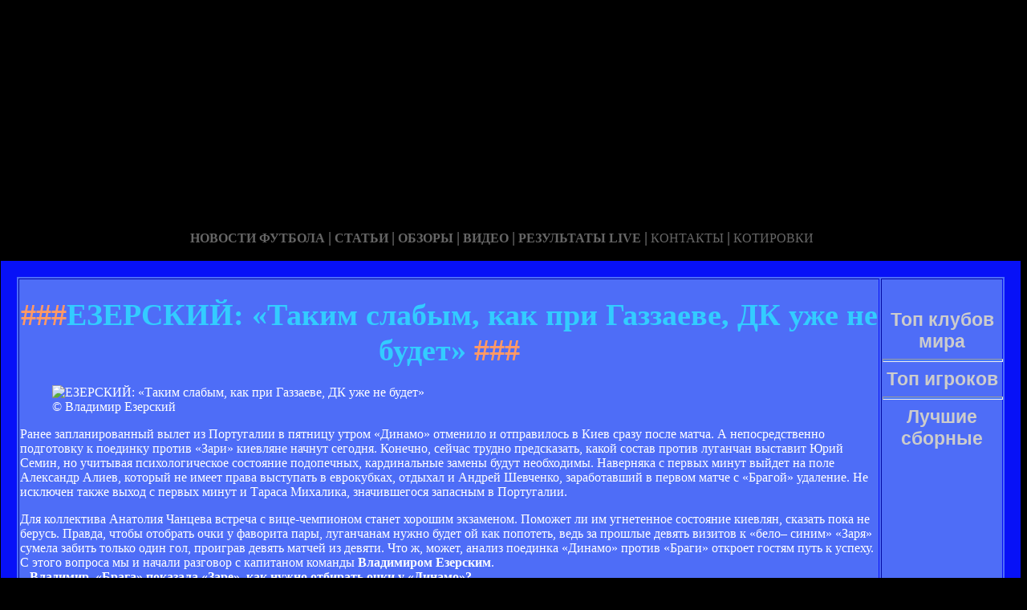

--- FILE ---
content_type: text/html; charset=utf-8
request_url: http://moiprivat.ru/ezerskij-takim-slabim-kak-pri-gazzaeve-dk-uzhe-ne-budet.html
body_size: 20089
content:






<!DOCTYPE HTML PUBLIC "-//W3C//DTD HTML 4.01 Transitional//EN" "http://www.w3.org/TR/html4/loose.dtd">
 <html>

<head>
<meta name="yandex-verification" content="11719e0200f17cbe" />
<meta http-equiv="content-type" content="text/html; charset=utf-8" />
<title>ЕЗЕРСКИЙ: «Таким слабым, как при Газзаеве, ДК уже не будет» | Неофициальный сайт украинского футбольного клуба Заря из города Луганска</title>
<meta name="keywords" content="" />
<meta name="description" content="" />
<meta name="yandex-verification" content="848a8f604db0ff64" />

<link href="favicon.ico" rel="shortcut icon" type="image/x-icon" />


</head>



<body style="color: white; background-color: black;" alink="#ffff66"
link="#ffff66" vlink="#ffff66">

<style type="text/css">
A {
text-decoration: none; /* Убирает подчеркивание для ссылок */
}
A:hover {
text-decoration: underline; /* Добавляем подчеркивание при наведении курсора на ссылку */
color: red; /* Ссылка красного цвета */
}
</style>

<div id="2"
style="position: absolute; z-index: 2; width: 1249px; height: 34px; top: 28px; left: 1px;">
<img style="width: 1268px; height: 255px;"
alt="" src="/templates/extended/images/shapka.png"></div>

<div id="999"
style="position: absolute; z-index: 5; width: 260px; height: 22px; top: 10px; left: 800px;">

</div>
</div>

<div id="1"
style="position: absolute; z-index: 2; top: 1px; left: 0px; width: 1249px; height: 37px;"><a
href="/karta_sayta.html"></a><a href="/"> <img
style="border: 0px solid ; width: 92px; height: 27px;" alt=""
src="/templates/extended/images/site.gif"></a>
<a href="/karta_sayta.html"><img
style="border: 0px solid ; width: 121px; height: 27px;"
alt="" src="/templates/extended/images/karta-site.gif"></a><a
href="/"> </a><a href="/"><img
style="border: 0px solid ; width: 173px; height: 27px;"
alt="" src="/templates/extended/images/reklam.gif"></a><a
href="/mail.sent.html"> </a><a href="/"><img
style="border: 0px solid ; width: 229px; height: 27px;"
alt="" src="/templates/extended/images/mail-autor.gif"></a>
</div>

<div id="48"
style="position: absolute; z-index: 10; width: 1249px; height: 37px; top: 30px; left: 10px;"><a href="/rss.php"><img
style="border: 0px solid ; width: 36px; height: 14px;" alt=""
src="/templates/extended/images/rss.jpeg"></a>
</div>






<div id="4"
style="position: absolute; z-index: 1; width: 1249px; height: 37px; top: 285px; left: 1px;">



<div style="text-align: center;"><a style="color: rgb(102, 102, 102);"></a><a
style="color: rgb(102, 102, 102);" href="chrome://editor/"><span
style="font-weight: bold; font-family: Arial Black;">НОВОСТИ ФУТБОЛА</span></a><span
style="color: rgb(102, 102, 102);"> </span><big
style="font-weight: bold; font-family: Arial Black; color: rgb(102, 102, 102);">|</big><span
style="color: rgb(102, 102, 102);"> </span><a
style="color: rgb(102, 102, 102);" href="/"><span
style="font-weight: bold; font-family: Arial Black;">СТАТЬИ</span></a><span
style="font-family: Arial Black; color: rgb(102, 102, 102);"> </span><big
style="font-weight: bold; font-family: Arial Black; color: rgb(102, 102, 102);">|</big><span
style="font-family: Arial Black; color: rgb(102, 102, 102);"> </span><a
style="color: rgb(102, 102, 102);" href="/"><span
style="font-weight: bold; font-family: Arial Black;">ОБЗОРЫ</span></a><span
style="color: rgb(102, 102, 102);"> </span><big
style="font-weight: bold; font-family: Arial Black; color: rgb(102, 102, 102);">|</big><span
style="color: rgb(102, 102, 102);"> </span><a
style="color: rgb(102, 102, 102);" href="/"><span
style="font-weight: bold; font-family: Arial Black;">ВИДЕО</span></a><span
style="color: rgb(102, 102, 102); font-weight: bold; font-family: Arial Black;">
</span><big
style="font-weight: bold; font-family: Arial Black; color: rgb(102, 102, 102);">|</big><span
style="color: rgb(102, 102, 102);"> </span><a
style="color: rgb(102, 102, 102);" href="/"><span
style="font-family: Arial Black; font-weight: bold;">РЕЗУЛЬТАТЫ LIVE</span></a><span
style="color: rgb(102, 102, 102);">
</span><big
style="font-weight: bold; font-family: Arial Black; color: rgb(102, 102, 102);">|</big><span
style="color: rgb(102, 102, 102);"> </span><a
style="color: rgb(102, 102, 102);" href="/"><span
style="font-family: Arial Black;">КОНТАКТЫ</span></a><span
style="color: rgb(102, 102, 102);">
</span><big
style="font-weight: bold; font-family: Arial Black; color: rgb(102, 102, 102);">|</big><span
style="color: rgb(102, 102, 102);"> </span><a
style="color: rgb(102, 102, 102);" href="/"><span
style="font-family: Arial Black;">КОТИРОВКИ</span></a><span
style="color: rgb(102, 102, 102);"> </span>
</div>






<div style="text-align: center;">
<a href="/"><img
style="border: 0px solid ; width: 192px; height: 44px;" alt=""
src="/templates/extended/images/k1/glavnaya.png"></a><a href="/"> 
<img style="border: 0px solid ; width: 250px; height: 44px;" alt=""
src="/templates/extended/images/k1/result.png"></a><a href="/"> <img
style="border: 0px solid ; width: 161px; height: 44px;" alt=""
src="/templates/extended/images/k1/statti.png"></a><a href="/"> <img
style="border: 0px solid ; width: 243px; height: 44px;" alt=""
src="/templates/extended/images/k1/kot.png"></a>

</div>
























<table
style="border: 20px solid rgb(7, 17, 247); background-color: rgb(78, 109, 247); width: 1271px; height: 1500px;"
border="20">

<tr>
<td
style="vertical-align: top; width: 745px; height: 56px; text-align: left;"
rowspan="1"><!-- start content -->
<div id="content">
<div class="post">
<div class="entry">


<h1 style="text-align: center;"><big><span
style="color: rgb(255, 153, 102);">###</span><span
style="color: rgb(51, 204, 255);">ЕЗЕРСКИЙ: «Таким слабым, как при Газзаеве, ДК уже не будет»</span><span
style="color: rgb(255, 153, 102);"> ###</span></big></h1>


       
    

<div style="text-align: center;">
<!--код Contema--> 

</div>    
    
   <div class="mads-block"></div>



    
<figure><img src="images/orig_123897.jpg" alt="ЕЗЕРСКИЙ: «Таким слабым, как при Газзаеве, ДК уже не будет»" itemprop="image" /><figcaption>© Владимир Езерский</figcaption></figure><div id="b_sport_300_250" class="b_position"><div id="MmwYgHkF"></div><script>(function(w,d,o,g,r,a,m){w[r]=w[r]||function()[]).push(arguments)-if(!w.ABN){a=d.createElement(o),m=d.getElementsByTagName(o)[0]-a.async=1-a.src=g-m.parentNode.insertBefore(a,m)}})(window,document,'script','https://xml.adbetnet.com/libs/b.js','ABNS')-ABNS('MmwYgHkF', {id:1441062558})-</script></div><script>$( document ).ready(function() {if ( $('#b_sport_300_250').height() < 50 ) {$('#b_sport_300_250').hide()-}})-</script><div id="news_text"><div><p><span>Ранее запланированный вылет из Португалии в пятницу утром «Динамо» отменило и отправилось в Киев сразу после матча. А непосредственно подготовку к поединку против «Зари» киевляне начнут сегодня. Конечно, сейчас трудно предсказать, какой состав против луганчан выставит Юрий Семин, но учитывая психологическое </span>состояние подопечных, кардинальные замены будут необходимы. Наверняка с первых минут выйдет на поле Александр Алиев, который не имеет права выступать в еврокубках, отдыхал и Андрей Шевченко, заработавший в первом матче с «Брагой» удаление. Не исключен также выход с первых минут и Тараса Михалика, значившегося запасным в Португалии.</p></div><div>Для коллектива Анатолия Чанцева встреча с вице-чемпионом станет хорошим экзаменом. Поможет ли им угнетенное состояние киевлян, сказать пока не берусь. Правда, чтобы отобрать очки у фаворита пары, луганчанам нужно будет ой как попотеть, ведь за прошлые девять визитов к «бело– синим» «Заря» сумела забить только один гол, проиграв девять матчей из девяти. Что ж, может, анализ поединка «Динамо» против «Браги» откроет гостям путь к успеху. С этого вопроса мы и начали разговор с капитаном команды <strong>Владимиром Езерским</strong>.</div><div></div><div><strong>– Владимир, «Брага» показала «Заре», как нужно отбирать очки у «Динамо»?</strong></div><div>– К сожалению, по техническим причинам мне не удалось посмотреть эту игру. Я видел только некоторые отрывки встречи.</div><div></div><div><strong>– Киевляне сейчас явно находятся не в лучшем психологическом состоянии. Это может помочь вам в плане достижения результата?</strong></div><div>– Уверен, что после вылета из Лиги Европы подопечные Юрия Семина переключат все внимание навнутренниесоревнования, ведь у них впереди полуфинал Кубка Украины, да и второе место в Премьер-лиге им еще не гаран-тировано.</div><div></div><div><strong>– Кстати, а в борьбе за серебро, кому отдаешь предпочтение?</strong></div><div>– Чемпионат покажет. Больше опыта у киевлян. В состав «Металлиста» влилось много новичков, и им еще нужно время на адаптацию. Поэтому более предпочтительные шансы все же у «бело-синих».</div><div></div><div><strong>– Весной в гостях «Заря» еще не выигрывала. В ближайший понедельник Киев может стать отправной точкой?</strong></div><div>– Будем верить, что мы сможем не только удачно противостоять вице-чемпиону, но и показать качественный футбол.</div><div></div><div><strong>– Тренеры указали вам на слабые места «Динамо»?</strong></div><div>– Детальный разбор игры у нас пройдет чуть позже (разговор состоялся в пятницу в 14.00. – Прим. авт.), но от себя могу сказать, что травма Михалика не прошла для них бесследно. Хачериди, на мой взгляд, еще не настолько обучен, чтобы всегда действовать стабильно. Милевский после травмы пока еще не набрал оптимальных кондиций, много пропустил и Алиев. Тем не менее необходимо смотреть на командные действия, ведь еще неизвестно, какой состав у соперника выйдет на поле. Уверен, что с приходом Семина все будет нормально, и такой слабой команды, как при Газзаеве, у «Динамо» никогда не будет Поэтому мы прекрасно знаем, куда и к кому едем.</div><div></div><div><strong>– «Заря» может сыграть с «Динамо», как «Оболонь» в прошлом туре с «Шахтером»?</strong></div><div>– Думаю, здесь нельзя проводить какие-то параллели. Точно знаю, что киевляне серьезно отнесутся к «Заре» и большого количества перестановок в составе киевлян не будет.</div><div></div><div><strong>– На каком участке поля произойдет главное сражение?</strong></div><div>– На сегодняшний день мы не можем играть с «Динамо» в открытый футбол. Это очевидно. Наверняка соперник будет действовать первым номером, мы же в свою очередь попытаемся сыграть организованно и с полной самоотдачей. Верю, что наш тренерский штаб выберет такую тактику, которая могла бы нам принести успех, а это даже и ничья.</div><div></div><div><strong>– Задачу попасть в еврокубки с «Зари» никто не снимал?</strong></div><div>– Следует быть объективным. Нам нужно стремиться к этим показателям. Но на сегодняшний день ни стадион, ни город, ни команда еще не готовы к такому уровню. Если луганчане попадут в восьмерку или в крайнем случае в десятку, то буду считать это успехом. Взаимоотношения соперников.</div><div></div><div><strong><span>Сергей ДЕМЬЯНЧУК, «Команда»</span><strong></strong></strong></div><div></div><div>www.pressing.net.ua</div></div><div class="myinclude"></div>
<!-- Yandex.Metrika informer -->
<a href="https://metrika.yandex.ru/stat/?id=53913649&amp;from=informer"
target="_blank" rel="nofollow"><img src="https://informer.yandex.ru/informer/53913649/3_1_FFFFFFFF_EFEFEFFF_0_pageviews"
style="width:88px; height:31px; border:0;" alt="Яндекс.Метрика" title="Яндекс.Метрика: данные за сегодня (просмотры, визиты и уникальные посетители)" class="ym-advanced-informer" data-cid="53913649" data-lang="ru" /></a>
<!-- /Yandex.Metrika informer -->

<!-- Yandex.Metrika counter -->
<script type="text/javascript" >
   (function(m,e,t,r,i,k,a){m[i]=m[i]||function(){(m[i].a=m[i].a||[]).push(arguments)};
   m[i].l=1*new Date();k=e.createElement(t),a=e.getElementsByTagName(t)[0],k.async=1,k.src=r,a.parentNode.insertBefore(k,a)})
   (window, document, "script", "https://mc.yandex.ru/metrika/tag.js", "ym");

   ym(53913649, "init", {
        clickmap:true,
        trackLinks:true,
        accurateTrackBounce:true
   });
</script>
<noscript><div><img src="https://mc.yandex.ru/watch/53913649" style="position:absolute; left:-9999px;" alt="" /></div></noscript>
<!-- /Yandex.Metrika counter -->



<!-- Rating@Mail.ru counter -->
<script type="text/javascript">
var _tmr = window._tmr || (window._tmr = []);
_tmr.push({id: "3125009", type: "pageView", start: (new Date()).getTime()});
(function (d, w, id) {
  if (d.getElementById(id)) return;
  var ts = d.createElement("script"); ts.type = "text/javascript"; ts.async = true; ts.id = id;
  ts.src = "https://top-fwz1.mail.ru/js/code.js";
  var f = function () {var s = d.getElementsByTagName("script")[0]; s.parentNode.insertBefore(ts, s);};
  if (w.opera == "[object Opera]") { d.addEventListener("DOMContentLoaded", f, false); } else { f(); }
})(document, window, "topmailru-code");
</script><noscript><div>
<img src="https://top-fwz1.mail.ru/counter?id=3125009;js=na" style="border:0;position:absolute;left:-9999px;" alt="Top.Mail.Ru" />
</div></noscript>
<!-- //Rating@Mail.ru counter -->

<!-- Rating@Mail.ru logo -->
<a href="https://top.mail.ru/jump?from=3125009">
<img src="https://top-fwz1.mail.ru/counter?id=3125009;t=479;l=1" style="border:0;" height="31" width="88" alt="Top.Mail.Ru" /></a>
<!-- //Rating@Mail.ru logo -->



</div>
<p class="meta"> </p>
<div class="entry">
</div>
</div>
</div>
<!-- end content -->

<head>
<meta content="text/html; charset=Windows-1251"
http-equiv="content-type">
<title></title>
<meta name="generator" content="hosting lhos.ru" />
<style type="text/css">
	@import url(/css/prettyPhoto.css);
	@import url(/css/qTip.css);
	@import url(/css/allengine.css);
	@import url(/css/bb.css);
</style>
<script type="text/JavaScript" src="/js/qTip.js" charset="utf-8"></script>
<script type="text/javascript" src="/js/jquery.min.js"  charset="utf-8"></script>
<script type="text/javascript" src="/js/jquery.prettyPhoto.js"  charset="utf-8"></script>
<!--[if  IE 6]>
<script type="text/javascript" charset="utf-8">
    $(document).ready(function(){
      $(".gallery a[rel^='prettyPhoto']").prettyPhoto({theme:'facebook'});
    });
</script>
<![endif]-->
</head>


</div>


</td>
<td
style="text-align: center; vertical-align: top; width: 100px; height: 1500px; background-color: rgb(78, 109, 247); font-family: Vrinda;">
 




<!--код RTB-->


<br>








<!--код Счетчика-->






<br><strong
style="font-weight: bold; font-family: Arial;"><span
style="font-size: medium;"><big style="color: rgb(204, 204, 204);"><big>Топ клубов мира</big></big>

<br>
<img alt="" src="/templates/extended/images/best_clubi.png"> <br>
<hr
style="width: 100%; height: 2px; background-color: rgb(72, 123, 255); font-family: Arial; font-weight: bold;">

<big style="color: rgb(204, 204, 204);"><big>Топ игроков</big></big>

<br><img alt="" src="/templates/extended/images/top_igrok.png"><br>

<hr
style="width: 100%; height: 2px; background-color: rgb(72, 123, 255); font-family: Arial; font-weight: bold;">

<big style="color: rgb(204, 204, 204);"><big>Лучшие сборные</big></big>

<br><img alt="" src="/templates/extended/images/sbornye.png"><br>







</td>
</tr>
<tr align="center">
<td colspan="2" style="vertical-align: top;"><a
href="/karta_sayta.html"><big
style="font-weight: bold;"><span style="font-family: Arial;">©
Неофициальный сайт украинского футбольного клуба Заря из города Луганска - при публикации на вашем сайте наших
материалов прямая ссылка обязательна!</span></big></a><br>
</td>
</tr>

</table>
</div>
</div>




















<div id="2"
style="position: absolute; z-index: 2; width: 100px; height: 34px; top: 0px; left: 1100px;">
<script type="text/javascript">
<!--
var _acic={dataProvider:10};(function(){var e=document.createElement("script");e.type="text/javascript";e.async=true;e.src="https://www.acint.net/aci.js";var t=document.getElementsByTagName("script")[0];t.parentNode.insertBefore(e,t)})()
//-->
</script>  </div>

</body>
</html>